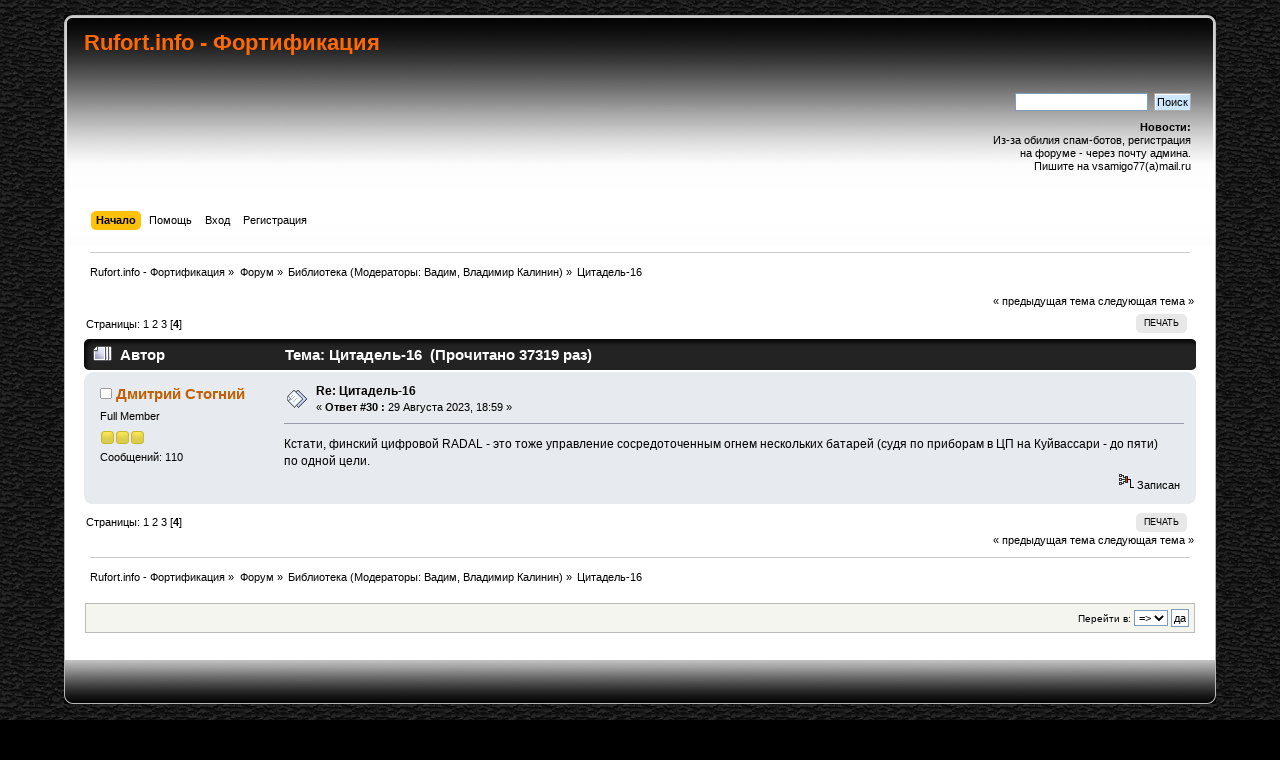

--- FILE ---
content_type: text/html; charset=windows-1251
request_url: http://rufort.info/index.php?topic=728.30
body_size: 4903
content:
<!DOCTYPE html PUBLIC "-//W3C//DTD XHTML 1.0 Transitional//EN" "http://www.w3.org/TR/xhtml1/DTD/xhtml1-transitional.dtd">
<html xmlns="http://www.w3.org/1999/xhtml">
<head>
	<link rel="stylesheet" type="text/css" href="http://rufort.info/Themes/Thing/css/index.css?fin20" />
	<link rel="stylesheet" type="text/css" href="http://rufort.info/Themes/default/css/webkit.css" />
	<script type="text/javascript" src="http://rufort.info/Themes/default/scripts/script.js?fin20"></script>
	<script type="text/javascript" src="http://rufort.info/Themes/Thing/scripts/theme.js?fin20"></script>
	<script type="text/javascript"><!-- // --><![CDATA[
		var smf_theme_url = "http://rufort.info/Themes/Thing";
		var smf_default_theme_url = "http://rufort.info/Themes/default";
		var smf_images_url = "http://rufort.info/Themes/Thing/images";
		var smf_scripturl = "http://rufort.info/index.php?PHPSESSID=c5b846e2fb3bb6f488fe00feebe622c7&amp;";
		var smf_iso_case_folding = false;
		var smf_charset = "windows-1251";
		var ajax_notification_text = "Загружается...";
		var ajax_notification_cancel_text = "Отменить";
	// ]]></script>
	<meta http-equiv="Content-Type" content="text/html; charset=windows-1251" />
	<meta name="description" content="Цитадель-16" />
	<title>Цитадель-16</title>
	<link rel="canonical" href="http://rufort.info/index.php?topic=728.30" />
	<link rel="help" href="http://rufort.info/index.php?PHPSESSID=c5b846e2fb3bb6f488fe00feebe622c7&amp;action=help" />
	<link rel="search" href="http://rufort.info/index.php?PHPSESSID=c5b846e2fb3bb6f488fe00feebe622c7&amp;action=search" />
	<link rel="contents" href="http://rufort.info/index.php?PHPSESSID=c5b846e2fb3bb6f488fe00feebe622c7&amp;" />
	<link rel="alternate" type="application/rss+xml" title="Rufort.info - &#1060;&#1086;&#1088;&#1090;&#1080;&#1092;&#1080;&#1082;&#1072;&#1094;&#1080;&#1103; - RSS" href="http://rufort.info/index.php?PHPSESSID=c5b846e2fb3bb6f488fe00feebe622c7&amp;type=rss;action=.xml" />
	<link rel="prev" href="http://rufort.info/index.php?PHPSESSID=c5b846e2fb3bb6f488fe00feebe622c7&amp;topic=728.0;prev_next=prev" />
	<link rel="next" href="http://rufort.info/index.php?PHPSESSID=c5b846e2fb3bb6f488fe00feebe622c7&amp;topic=728.0;prev_next=next" />
	<link rel="index" href="http://rufort.info/index.php?PHPSESSID=c5b846e2fb3bb6f488fe00feebe622c7&amp;board=5.0" />
	<link rel="stylesheet" type="text/css" id="quick_spoiler_css" href="http://rufort.info/Themes/default/css/quick_spoiler.css" />
</head>
<body>
<div id="wrapper" style="width: 90%">
	<div id="header"><div class="frame">
		<div id="top_section">
			<h1 class="forumtitle">
				<a href="http://rufort.info/index.php?PHPSESSID=c5b846e2fb3bb6f488fe00feebe622c7&amp;">Rufort.info - &#1060;&#1086;&#1088;&#1090;&#1080;&#1092;&#1080;&#1082;&#1072;&#1094;&#1080;&#1103;</a>
			</h1>
			<div id="siteslogan" class="floatright">история фортификации</div>
		</div>
		<div id="upper_section" class="middletext">
			<div class="user">
			</div>
			<div class="news normaltext">
				<form id="search_form" action="http://rufort.info/index.php?PHPSESSID=c5b846e2fb3bb6f488fe00feebe622c7&amp;action=search2" method="post" accept-charset="windows-1251">
					<input type="text" name="search" value="" class="input_text" />&nbsp;
					<input type="submit" name="submit" value="Поиск" class="button_submit" />
					<input type="hidden" name="advanced" value="0" />
					<input type="hidden" name="topic" value="728" /></form>
				<h2>Новости: </h2>
				<p>Из-за обилия спам-ботов, регистрация <br />на форуме - через почту админа. <br />Пишите на vsamigo77(a)mail.ru</p>
			</div>
		</div>
		<br class="clear" />
		<script type="text/javascript"><!-- // --><![CDATA[
			var oMainHeaderToggle = new smc_Toggle({
				bToggleEnabled: true,
				bCurrentlyCollapsed: false,
				aSwappableContainers: [
					'upper_section'
				],
				aSwapImages: [
					{
						sId: 'upshrink',
						srcExpanded: smf_images_url + '/upshrink.png',
						altExpanded: 'Свернуть/Развернуть',
						srcCollapsed: smf_images_url + '/upshrink2.png',
						altCollapsed: 'Свернуть/Развернуть'
					}
				],
				oThemeOptions: {
					bUseThemeSettings: false,
					sOptionName: 'collapse_header',
					sSessionVar: 'dda9a43d67',
					sSessionId: '89e3dbe0bb1f9c808ef5285e449fa76f'
				},
				oCookieOptions: {
					bUseCookie: true,
					sCookieName: 'upshrink'
				}
			});
		// ]]></script>
		<div id="main_menu">
			<ul class="dropmenu" id="menu_nav">
				<li id="button_home">
					<a class="active firstlevel" href="http://rufort.info/index.php?PHPSESSID=c5b846e2fb3bb6f488fe00feebe622c7&amp;">
						<span class="last firstlevel">Начало</span>
					</a>
				</li>
				<li id="button_help">
					<a class="firstlevel" href="http://rufort.info/index.php?PHPSESSID=c5b846e2fb3bb6f488fe00feebe622c7&amp;action=help">
						<span class="firstlevel">Помощь</span>
					</a>
				</li>
				<li id="button_login">
					<a class="firstlevel" href="http://rufort.info/index.php?PHPSESSID=c5b846e2fb3bb6f488fe00feebe622c7&amp;action=login">
						<span class="firstlevel">Вход</span>
					</a>
				</li>
				<li id="button_register">
					<a class="firstlevel" href="http://rufort.info/index.php?PHPSESSID=c5b846e2fb3bb6f488fe00feebe622c7&amp;action=register">
						<span class="last firstlevel">Регистрация</span>
					</a>
				</li>
			</ul>
		</div>
		<br class="clear" />
	</div></div>
	<div id="content_section"><div class="frame">
		<div id="main_content_section">
	<div class="navigate_section">
		<ul>
			<li>
				<a href="http://rufort.info/index.php?PHPSESSID=c5b846e2fb3bb6f488fe00feebe622c7&amp;"><span>Rufort.info - &#1060;&#1086;&#1088;&#1090;&#1080;&#1092;&#1080;&#1082;&#1072;&#1094;&#1080;&#1103;</span></a> &#187;
			</li>
			<li>
				<a href="http://rufort.info/index.php?PHPSESSID=c5b846e2fb3bb6f488fe00feebe622c7&amp;#c2"><span>Форум</span></a> &#187;
			</li>
			<li>
				<a href="http://rufort.info/index.php?PHPSESSID=c5b846e2fb3bb6f488fe00feebe622c7&amp;board=5.0"><span>Библиотека</span></a> (Модераторы: <a href="http://rufort.info/index.php?PHPSESSID=c5b846e2fb3bb6f488fe00feebe622c7&amp;action=profile;u=2" title="Модератор">Вадим</a>, <a href="http://rufort.info/index.php?PHPSESSID=c5b846e2fb3bb6f488fe00feebe622c7&amp;action=profile;u=4" title="Модератор">Владимир Калинин</a>) &#187;
			</li>
			<li class="last">
				<a href="http://rufort.info/index.php?PHPSESSID=c5b846e2fb3bb6f488fe00feebe622c7&amp;topic=728.0"><span>Цитадель-16</span></a>
			</li>
		</ul>
	</div>
			<a id="top"></a>
			<a id="msg50384"></a>
			<div class="pagesection">
				<div class="nextlinks"><a href="http://rufort.info/index.php?PHPSESSID=c5b846e2fb3bb6f488fe00feebe622c7&amp;topic=728.0;prev_next=prev#new">&laquo; предыдущая тема</a> <a href="http://rufort.info/index.php?PHPSESSID=c5b846e2fb3bb6f488fe00feebe622c7&amp;topic=728.0;prev_next=next#new">следующая тема &raquo;</a></div>
		<div class="buttonlist floatright">
			<ul>
				<li><a class="button_strip_print" href="http://rufort.info/index.php?PHPSESSID=c5b846e2fb3bb6f488fe00feebe622c7&amp;action=printpage;topic=728.0" rel="new_win nofollow"><span class="last">Печать</span></a></li>
			</ul>
		</div>
				<div class="pagelinks floatleft">Страницы: <a class="navPages" href="http://rufort.info/index.php?PHPSESSID=c5b846e2fb3bb6f488fe00feebe622c7&amp;topic=728.0">1</a> <a class="navPages" href="http://rufort.info/index.php?PHPSESSID=c5b846e2fb3bb6f488fe00feebe622c7&amp;topic=728.10">2</a> <a class="navPages" href="http://rufort.info/index.php?PHPSESSID=c5b846e2fb3bb6f488fe00feebe622c7&amp;topic=728.20">3</a> [<strong>4</strong>] </div>
			</div>
			<div id="forumposts">
				<div class="cat_bar">
					<h3 class="catbg">
						<img src="http://rufort.info/Themes/Thing/images/topic/veryhot_post.gif" align="bottom" alt="" />
						<span id="author">Автор</span>
						Тема: Цитадель-16 &nbsp;(Прочитано 37319 раз)
					</h3>
				</div>
				<form action="http://rufort.info/index.php?PHPSESSID=c5b846e2fb3bb6f488fe00feebe622c7&amp;action=quickmod2;topic=728.30" method="post" accept-charset="windows-1251" name="quickModForm" id="quickModForm" style="margin: 0;" onsubmit="return oQuickModify.bInEditMode ? oQuickModify.modifySave('89e3dbe0bb1f9c808ef5285e449fa76f', 'dda9a43d67') : false">
				<div class="windowbg">
					<span class="topslice"><span></span></span>
					<div class="post_wrapper">
						<div class="poster">
							<h4>
								<img src="http://rufort.info/Themes/Thing/images/useroff.gif" alt="Оффлайн" />
								<a href="http://rufort.info/index.php?PHPSESSID=c5b846e2fb3bb6f488fe00feebe622c7&amp;action=profile;u=7831" title="Просмотр профиля Дмитрий Стогний">Дмитрий Стогний</a>
							</h4>
							<ul class="reset smalltext" id="msg_50384_extra_info">
								<li class="postgroup">Full Member</li>
								<li class="stars"><img src="http://rufort.info/Themes/Thing/images/star.gif" alt="*" /><img src="http://rufort.info/Themes/Thing/images/star.gif" alt="*" /><img src="http://rufort.info/Themes/Thing/images/star.gif" alt="*" /></li>
								<li class="postcount">Сообщений: 110</li>
								<li class="profile">
									<ul>
									</ul>
								</li>
							</ul>
						</div>
						<div class="postarea">
							<div class="flow_hidden">
								<div class="keyinfo">
									<div class="messageicon">
										<img src="http://rufort.info/Themes/Thing/images/post/xx.gif" alt="" />
									</div>
									<h5 id="subject_50384">
										<a href="http://rufort.info/index.php?PHPSESSID=c5b846e2fb3bb6f488fe00feebe622c7&amp;topic=728.msg50384#msg50384" rel="nofollow">Re: Цитадель-16</a>
									</h5>
									<div class="smalltext">&#171; <strong>Ответ #30 :</strong> 29 Августа 2023, 18:59 &#187;</div>
									<div id="msg_50384_quick_mod"></div>
								</div>
							</div>
							<div class="post">
								<div class="inner" id="msg_50384">Кстати, финский цифровой RADAL - это тоже управление сосредоточенным огнем нескольких батарей (судя по приборам в ЦП на Куйвассари - до пяти) по одной цели. </div>
							</div>
						</div>
						<div class="moderatorbar">
							<div class="smalltext modified" id="modified_50384">
							</div>
							<div class="smalltext reportlinks">
								<img src="http://rufort.info/Themes/Thing/images/ip.gif" alt="" />
								Записан
							</div>
						</div>
					</div>
					<span class="botslice"><span></span></span>
				</div>
				<hr class="post_separator" />
				</form>
			</div>
			<a id="lastPost"></a>
			<div class="pagesection">
				
		<div class="buttonlist floatright">
			<ul>
				<li><a class="button_strip_print" href="http://rufort.info/index.php?PHPSESSID=c5b846e2fb3bb6f488fe00feebe622c7&amp;action=printpage;topic=728.0" rel="new_win nofollow"><span class="last">Печать</span></a></li>
			</ul>
		</div>
				<div class="pagelinks floatleft">Страницы: <a class="navPages" href="http://rufort.info/index.php?PHPSESSID=c5b846e2fb3bb6f488fe00feebe622c7&amp;topic=728.0">1</a> <a class="navPages" href="http://rufort.info/index.php?PHPSESSID=c5b846e2fb3bb6f488fe00feebe622c7&amp;topic=728.10">2</a> <a class="navPages" href="http://rufort.info/index.php?PHPSESSID=c5b846e2fb3bb6f488fe00feebe622c7&amp;topic=728.20">3</a> [<strong>4</strong>] </div>
				<div class="nextlinks_bottom"><a href="http://rufort.info/index.php?PHPSESSID=c5b846e2fb3bb6f488fe00feebe622c7&amp;topic=728.0;prev_next=prev#new">&laquo; предыдущая тема</a> <a href="http://rufort.info/index.php?PHPSESSID=c5b846e2fb3bb6f488fe00feebe622c7&amp;topic=728.0;prev_next=next#new">следующая тема &raquo;</a></div>
			</div>
	<div class="navigate_section">
		<ul>
			<li>
				<a href="http://rufort.info/index.php?PHPSESSID=c5b846e2fb3bb6f488fe00feebe622c7&amp;"><span>Rufort.info - &#1060;&#1086;&#1088;&#1090;&#1080;&#1092;&#1080;&#1082;&#1072;&#1094;&#1080;&#1103;</span></a> &#187;
			</li>
			<li>
				<a href="http://rufort.info/index.php?PHPSESSID=c5b846e2fb3bb6f488fe00feebe622c7&amp;#c2"><span>Форум</span></a> &#187;
			</li>
			<li>
				<a href="http://rufort.info/index.php?PHPSESSID=c5b846e2fb3bb6f488fe00feebe622c7&amp;board=5.0"><span>Библиотека</span></a> (Модераторы: <a href="http://rufort.info/index.php?PHPSESSID=c5b846e2fb3bb6f488fe00feebe622c7&amp;action=profile;u=2" title="Модератор">Вадим</a>, <a href="http://rufort.info/index.php?PHPSESSID=c5b846e2fb3bb6f488fe00feebe622c7&amp;action=profile;u=4" title="Модератор">Владимир Калинин</a>) &#187;
			</li>
			<li class="last">
				<a href="http://rufort.info/index.php?PHPSESSID=c5b846e2fb3bb6f488fe00feebe622c7&amp;topic=728.0"><span>Цитадель-16</span></a>
			</li>
		</ul>
	</div>
			<div id="moderationbuttons"></div>
			<div class="plainbox" id="display_jump_to">&nbsp;</div>
		<br class="clear" />
				<script type="text/javascript" src="http://rufort.info/Themes/default/scripts/topic.js"></script>
				<script type="text/javascript"><!-- // --><![CDATA[
					if ('XMLHttpRequest' in window)
					{
						var oQuickModify = new QuickModify({
							sScriptUrl: smf_scripturl,
							bShowModify: true,
							iTopicId: 728,
							sTemplateBodyEdit: '\n\t\t\t\t\t\t\t\t<div id="quick_edit_body_container" style="width: 90%">\n\t\t\t\t\t\t\t\t\t<div id="error_box" style="padding: 4px;" class="error"><' + '/div>\n\t\t\t\t\t\t\t\t\t<textarea class="editor" name="message" rows="12" style="width: 100%; margin-bottom: 10px;" tabindex="1">%body%<' + '/textarea><br />\n\t\t\t\t\t\t\t\t\t<input type="hidden" name="dda9a43d67" value="89e3dbe0bb1f9c808ef5285e449fa76f" />\n\t\t\t\t\t\t\t\t\t<input type="hidden" name="topic" value="728" />\n\t\t\t\t\t\t\t\t\t<input type="hidden" name="msg" value="%msg_id%" />\n\t\t\t\t\t\t\t\t\t<div class="righttext">\n\t\t\t\t\t\t\t\t\t\t<input type="submit" name="post" value="Сохранить" tabindex="2" onclick="return oQuickModify.modifySave(\'89e3dbe0bb1f9c808ef5285e449fa76f\', \'dda9a43d67\');" accesskey="s" class="button_submit" />&nbsp;&nbsp;<input type="submit" name="cancel" value="Отменить" tabindex="3" onclick="return oQuickModify.modifyCancel();" class="button_submit" />\n\t\t\t\t\t\t\t\t\t<' + '/div>\n\t\t\t\t\t\t\t\t<' + '/div>',
							sTemplateSubjectEdit: '<input type="text" style="width: 90%;" name="subject" value="%subject%" size="80" maxlength="80" tabindex="4" class="input_text" />',
							sTemplateBodyNormal: '%body%',
							sTemplateSubjectNormal: '<a hr'+'ef="http://rufort.info/index.php?PHPSESSID=c5b846e2fb3bb6f488fe00feebe622c7&amp;'+'?topic=728.msg%msg_id%#msg%msg_id%" rel="nofollow">%subject%<' + '/a>',
							sTemplateTopSubject: 'Тема: %subject% &nbsp;(Прочитано 37319 раз)',
							sErrorBorderStyle: '1px solid red'
						});

						aJumpTo[aJumpTo.length] = new JumpTo({
							sContainerId: "display_jump_to",
							sJumpToTemplate: "<label class=\"smalltext\" for=\"%select_id%\">Перейти в:<" + "/label> %dropdown_list%",
							iCurBoardId: 5,
							iCurBoardChildLevel: 0,
							sCurBoardName: "",
							sBoardChildLevelIndicator: "==",
							sBoardPrefix: "=> ",
							sCatSeparator: "-----------------------------",
							sCatPrefix: "",
							sGoButtonLabel: "да"
						});

						aIconLists[aIconLists.length] = new IconList({
							sBackReference: "aIconLists[" + aIconLists.length + "]",
							sIconIdPrefix: "msg_icon_",
							sScriptUrl: smf_scripturl,
							bShowModify: true,
							iBoardId: 5,
							iTopicId: 728,
							sSessionId: "89e3dbe0bb1f9c808ef5285e449fa76f",
							sSessionVar: "dda9a43d67",
							sLabelIconList: "Иконка сообщения",
							sBoxBackground: "transparent",
							sBoxBackgroundHover: "#ffffff",
							iBoxBorderWidthHover: 1,
							sBoxBorderColorHover: "#adadad" ,
							sContainerBackground: "#ffffff",
							sContainerBorder: "1px solid #adadad",
							sItemBorder: "1px solid #ffffff",
							sItemBorderHover: "1px dotted gray",
							sItemBackground: "transparent",
							sItemBackgroundHover: "#e0e0f0"
						});
					}
				// ]]></script>
		<script type="text/javascript">window.jQuery || document.write(unescape('%3Cscript src="//code.jquery.com/jquery.min.js"%3E%3C/script%3E'))</script>
		<script type="text/javascript" src="http://rufort.info/Themes/default/scripts/quick_spoiler.js"></script>
		</div>
	</div></div>
	<div id="footer_section"><div class="frame">
		<ul class="reset">
			<li class="copyright">
			<span class="smalltext" style="display: inline; visibility: visible; font-family: Verdana, Arial, sans-serif;"><a href="http://rufort.info/index.php?PHPSESSID=c5b846e2fb3bb6f488fe00feebe622c7&amp;action=credits" title="Simple Machines Forum" target="_blank" class="new_win">SMF 2.0.18</a> |
 <a href="https://www.simplemachines.org/about/smf/license.php" title="License" target="_blank" class="new_win">SMF &copy; 2020</a>, <a href="https://www.simplemachines.org" title="Simple Machines" target="_blank" class="new_win">Simple Machines</a><br /><a href="https://www.createaforum.com" target="_blank">Simple Audio Video Embedder</a>
			</span></li>
			<li class="copyright"><a href="http://www.wizzi.pl" title="www.wizzi.pl" target="_blank"><b>Thing by Nolt</b></a></li>
			<li><a id="button_xhtml" href="http://validator.w3.org/check?uri=referer" target="_blank" class="new_win" title="Valid XHTML 1.0!"><span>XHTML</span></a></li>
			<li><a id="button_rss" href="http://rufort.info/index.php?PHPSESSID=c5b846e2fb3bb6f488fe00feebe622c7&amp;action=.xml;type=rss" class="new_win"><span>RSS</span></a></li>
			<li class="last"><a id="button_wap2" href="http://rufort.info/index.php?PHPSESSID=c5b846e2fb3bb6f488fe00feebe622c7&amp;wap2" class="new_win"><span>Мобильная версия</span></a></li>
		</ul> 
	<center><a href="http://s04.flagcounter.com/more/T6Eh"><img src="http://s04.flagcounter.com/count/T6Eh/bg_FFFFFF/txt_000000/border_CCCCCC/columns_4/maxflags_12/viewers_0/labels_1/pageviews_1/flags_0/" alt="free counters" border="0"></a><br><a href="http://www.flagcounter.com/">Free counters</a></center>
	<p>
	<center><!--LiveInternet counter--><script type="text/javascript"><!--
document.write("<a href='http://www.liveinternet.ru/click' "+
"target=_blank><img src='//counter.yadro.ru/hit?t54.2;r"+
escape(document.referrer)+((typeof(screen)=="undefined")?"":
";s"+screen.width+"*"+screen.height+"*"+(screen.colorDepth?
screen.colorDepth:screen.pixelDepth))+";u"+escape(document.URL)+
";"+Math.random()+
"' alt='' title='LiveInternet: ???????? ????? ?????????? ?"+
" ??????????? ?? 24 ????' "+
"border='0' width='88' height='31'><\/a>")
//--></script><!--/LiveInternet--></center>


		<p>Страница сгенерирована за 0.042 секунд. Запросов: 18.</p>
	</div></div>
</div>
</body></html>